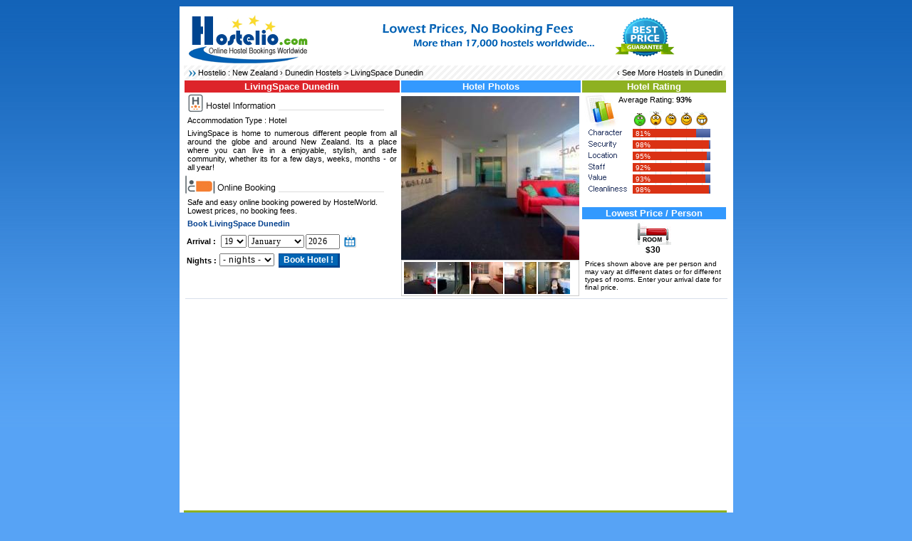

--- FILE ---
content_type: text/html
request_url: https://www.hostelio.com/new-zealand/dunedin/livingspace-dunedin.html
body_size: 4001
content:
<!DOCTYPE html> 
<html lang="en">
<head>
<title>LivingSpace Dunedin in Dunedin New Zealand - Book Hotel Online</title>
<meta http-equiv="Content-Type" content="text/html; charset=UTF-8" />
<meta name="Description" content="LivingSpace is home to numerous different people from all around the globe and around New Zealand. Its a place where you can live in a enjoyable, stylish, and safe community, whether its for a few days, weeks, months - or all year!" />
<link rel="stylesheet" type="text/css" href="https://www.hostelio.com/hostel.css" />
<link rel="apple-touch-icon" sizes="180x180" href="https://www.hostelio.com/apple-touch-icon.png">
<link rel="icon" type="image/png" sizes="32x32" href="https://www.hostelio.com/favicon-32x32.png">
<link rel="icon" type="image/png" sizes="16x16" href="https://www.hostelio.com/favicon-16x16.png">
<link rel="manifest" href="https://www.hostelio.com/site.webmanifest">
<script type="text/javascript" src="https://www.hostelio.com/image-slideshow.js"></script>
<meta property="og:image" content="https://www.hostelio.com/hostels/new-zealand/livingspace-dunedin-32600-1.jpg" />
</head>
<body>
<div class="container">
<table width="100%" border="0">
  <tr>
    <td width="170" rowspan="2" valign="top"><a href="https://www.hostelio.com"><img src="https://www.hostelio.com/hostelio.png" alt="Online Hostel Bookings" border="0" width="169" height="71" hspace="4" /></a></td>
    <td><div align="center">
<img src="https://www.hostelio.com/images/hostel.gif" alt="Hostel" border="0" width="468" height="60" />
</div></td>
  </tr>
</table><table width="760" border="0" cellspacing="0" cellpadding="0" class="navbar"><tr>
<td><p><span class="hostel" id="arrb_gif"></span>Hostelio : <a href="https://www.hostelio.com/new-zealand/">New Zealand</a> &rsaquo; <a href="https://www.hostelio.com/new-zealand/dunedin/">Dunedin Hostels</a> > LivingSpace Dunedin</p></td>
<td align="right"><p>&lsaquo; See More <a href="https://www.hostelio.com/new-zealand/dunedin/">Hostels in Dunedin</a></p></td>
</tr></table>
<table width="750" border="0" cellspacing="0" cellpadding="1">
<tr><td width="300" valign="top">
<h1>LivingSpace Dunedin</h1>
<div class="hostel" id="info_gif"></div>
<p>Accommodation Type : Hotel</p>
<p align="justify">LivingSpace is home to numerous different people from all around the globe and around New Zealand. Its a place where you can live in a enjoyable, stylish, and safe community, whether its for a few days, weeks, months - or all year!</p>
<div class="hostel" id="booking_gif"></div><p>Safe and easy online booking powered by HostelWorld. Lowest prices, no booking fees.</p><p style="font-size:11px;color:#003F8D;font-weight:700;">Book LivingSpace Dunedin</p>
<script language="javascript" type="text/javascript" src="https://www.hostelio.com/scripts/availability.js"></script>
<form action="https://www.hostelio.com/search.php" method="POST" target="_top" name="hb247form" id="hb247form">
<input name="book" type="hidden" value="yes">
<input name="hostel" type="hidden" value="32600">
<table><tr><td><b>Arrival : </b></td><td><script type="text/javascript">DateInput('arrival', true,"MM/DD/YYYY")</script></td></tr>
<tr><td><b>Nights : </b></td><td><select name="nights" class="calendarDateInput"><option value="1">- nights -<option value="1">1 night<option value="2">2 nights<option value="3">3 nights<option value="4">4 nights<option value="5">5 nights<option value="6">6 nights<option value="7">7 nights<option value="8">More...</select>&nbsp;&nbsp;<input type="button" value="Book Hotel !" id="button" onClick="submit()"></td></tr>
</table>
</form>
</td><td width="250" valign="top">
<div style="background-color:#3399FE;color:#FFF;width:250px;font-size:13px;font-weight:700;font-style:normal;font-family:Verdana, Arial, Helvetica, sans-serif;margin:0;padding:1px; text-align:center">Hotel Photos</div>
<div id="dhtmlgoodies_slideshow">
	<div id="previewPane"><img src="https://www.hostelio.com/hostels/new-zealand/livingspace-dunedin-32600-1.jpg" alt="LivingSpace Dunedin" width="250" height="230" />
		<span id="waitMessage"><img src="https://www.hostelio.com/images/hostel-loading.gif" alt="Loading" width="32" height="32" border="0" /></span>
		<div id="largeImageCaption"></div>	
	</div>
	<div id="galleryContainer">
		<div id="theImages"><a href="#" onclick="showPreview('https://www.hostelio.com/hostels/new-zealand/livingspace-dunedin-32600-1.jpg','1');return false"><img src="https://www.hostelio.com/thumbs/new-zealand/livingspace-dunedin-32600-1s.jpg" width="45" height="45" alt=""></a>
<a href="#" onclick="showPreview('https://www.hostelio.com/hostels/new-zealand/livingspace-dunedin-32600-2.jpg','2');return false"><img src="https://www.hostelio.com/thumbs/new-zealand/livingspace-dunedin-32600-2s.jpg" width="45" height="45" alt=""></a>
<a href="#" onclick="showPreview('https://www.hostelio.com/hostels/new-zealand/livingspace-dunedin-32600-3.jpg','3');return false"><img src="https://www.hostelio.com/thumbs/new-zealand/livingspace-dunedin-32600-3s.jpg" width="45" height="45" alt=""></a>
<a href="#" onclick="showPreview('https://www.hostelio.com/hostels/new-zealand/livingspace-dunedin-32600-4.jpg','4');return false"><img src="https://www.hostelio.com/thumbs/new-zealand/livingspace-dunedin-32600-4s.jpg" width="45" height="45" alt=""></a>
<a href="#" onclick="showPreview('https://www.hostelio.com/hostels/new-zealand/livingspace-dunedin-32600-5.jpg','5');return false"><img src="https://www.hostelio.com/thumbs/new-zealand/livingspace-dunedin-32600-5s.jpg" width="45" height="45" alt=""></a>
<div id="slideEnd"></div>
</div></div></div>
</td><td width="190" valign="top">
<div style="background-color:#8EB121;color:#FFF;width:200px;font-size:13px;font-weight:700;font-style:normal;font-family:Verdana, Arial, Helvetica, sans-serif;margin:0;padding:1px; text-align:center">Hotel Rating</div>
<div id="ratings">
 <div id="ratingschart"><div class="hostel" id="chart_gif"></div><p>Average Rating: <b>93%</b></p>
 <div class="ratingsbar" id="character" style="width: 89.1px;"><span class="ratingBarTxt">81%&nbsp;</span></div>
 <div class="ratingsbar" id="security" style="width: 107.8px;"><span class="ratingBarTxt">98%&nbsp;</span></div>
 <div class="ratingsbar" id="location" style="width: 104.5px;"><span class="ratingBarTxt">95%&nbsp;</span></div>

 <div class="ratingsbar" id="staff" style="width: 101.2px;"><span class="ratingBarTxt">92%&nbsp;</span></div>
 <div class="ratingsbar" id="value" style="width: 102.3px;"><span class="ratingBarTxt">93%&nbsp;</span></div>
 <div class="ratingsbar" id="cleanliness" style="width: 107.8px;"><span class="ratingBarTxt">98%&nbsp;</span></div>
 </div></div>
<div style="background-color:#3399FE;color:#FFF;width:200px;font-size:13px;font-weight:700;font-style:normal;font-family:Verdana, Arial, Helvetica, sans-serif;margin:0;padding:1px; text-align:center">Lowest Price / Person</div><table width="200"><tr><td align="center" width="50%"><div class="hostel" id="room_gif"></div><div class="big"><b>$30</b></div></td></tr></table>
<p class="mini">Prices shown above are per person and may vary at different dates or for different types of rooms. Enter your arrival date for final price.</p></td></tr></table><div class="bann"><script async src="https://pagead2.googlesyndication.com/pagead/js/adsbygoogle.js?client=ca-pub-6200851690239130"
     crossorigin="anonymous"></script>
<!-- Hostelio 728x90 -->
<ins class="adsbygoogle"
     style="display:block"
     data-ad-client="ca-pub-6200851690239130"
     data-ad-slot="3370318355"
     data-ad-format="auto"
     data-full-width-responsive="true"></ins>
<script>
     (adsbygoogle = window.adsbygoogle || []).push({});
</script></div><div style="background-color:#8EB121;color:#FFF;width:760px;font-size:13px;font-weight:700;font-style:normal;font-family:Verdana, Arial, Helvetica, sans-serif;margin:0;padding:1px; text-align:left">&nbsp;&nbsp;Latest Reviews</div><div class="hreview"><span class="item"></span><p><span class="review_gif">&nbsp;</span>&nbsp;<strong><span class="reviewer">Katinka V...</span></strong><span class="rating"><span class="value-title" title="5"></span></span><span class="stars_50_gif">&nbsp;</span></p>
<p class="description" style="background-color:#FFF;padding:7px;">A bit futuristic. (which we liked) the room was different than any other hotel room i&'ve ever seen: the 2-person bed was very HIGH, and below the bed was a large space for the suitcases. (with its own light) an inventive bathroom/toilet. a large television with good reception. very clean and nice atmosphere. peacefull. fridge on the room (that made no noises at all) coffee, tea, chocolate sachets. water boiler. the hostel has it&'s own parking spots. limited. first come, first serve. 24 hours reception. walking distance of center, trainstation, and cadbury chocolate factory </p>
</div><div class="hreview"><span class="item"></span><p><span class="review_gif">&nbsp;</span>&nbsp;<strong><span class="reviewer">Customer Review</span></strong><span class="rating"><span class="value-title" title="5"></span></span><span class="stars_50_gif">&nbsp;</span></p>
<p class="description" style="background-color:#FFF;padding:7px;">Great rooms, extremely great use of space. Extremely clean and I liked the privacy. </p>
</div><div class="hreview"><span class="item"></span><p><span class="review_gif">&nbsp;</span>&nbsp;<strong><span class="reviewer">Customer Review</span></strong><span class="rating"><span class="value-title" title="5"></span></span><span class="stars_50_gif">&nbsp;</span></p>
<p class="description" style="background-color:#FFF;padding:7px;">Convenient location. Friendly, helpful staff. Food markets just around the corner. In room cooking facilities. Very good value for money. Clean. Towels, soap, coffee, tea provided. Wireless in room for $10 per day. </p>
</div><div class="hreview"><span class="item"></span><p><span class="review_gif">&nbsp;</span>&nbsp;<strong><span class="reviewer">Sui Kan L...</span></strong><span class="rating"><span class="value-title" title="5"></span></span><span class="stars_50_gif">&nbsp;</span></p>
<p class="description" style="background-color:#FFF;padding:7px;">Excellent location. Clean and well equipped room. Free parking. </p>
</div><div class="hreview"><span class="item"></span><p><span class="review_gif">&nbsp;</span>&nbsp;<strong><span class="reviewer">Customer Review</span></strong><span class="rating"><span class="value-title" title="5"></span></span><span class="stars_50_gif">&nbsp;</span></p>
<p class="description" style="background-color:#FFF;padding:7px;">Excellent location. Clean and well equipped room. No cost parking. </p>
</div><div class="hreview"><span class="item"></span><p><span class="review_gif">&nbsp;</span>&nbsp;<strong><span class="reviewer">Julia P...</span></strong><span class="rating"><span class="value-title" title="5"></span></span><span class="stars_50_gif">&nbsp;</span></p>
<p class="description" style="background-color:#FFF;padding:7px;">Extremely clean, modern and new. Our room had a cozy double bed, a mini kitchen so that we could cook everything in our room, and a capsule bathroom which had a very good shower, towels and shampoo etc. We parked our car for no cost and could walk into town in five mins and a supermarket almost next door. </p>
</div><div class="hreview"><span class="item"></span><p><span class="review_gif">&nbsp;</span>&nbsp;<strong><span class="reviewer">Isabel M...</span></strong><span class="rating"><span class="value-title" title="5"></span></span><span class="stars_50_gif">&nbsp;</span></p>
<p class="description" style="background-color:#FFF;padding:7px;">Good location, clean, helpful staff. Nice and and comfortable room. </p>
</div><div class="hreview"><span class="item"></span><p><span class="review_gif">&nbsp;</span>&nbsp;<strong><span class="reviewer">Customer Review</span></strong><span class="rating"><span class="value-title" title="5"></span></span><span class="stars_50_gif">&nbsp;</span></p>
<p class="description" style="background-color:#FFF;padding:7px;">Good location, clean, helpful staff. Nice and and cozy room. </p>
</div><div class="hreview"><span class="item"></span><p><span class="review_gif">&nbsp;</span>&nbsp;<strong><span class="reviewer">John H...</span></strong><span class="rating"><span class="value-title" title="5"></span></span><span class="stars_50_gif">&nbsp;</span></p>
<p class="description" style="background-color:#FFF;padding:7px;">Good facilities, warm and friendly helpful staff, really clean</p>
</div>
<div class="hreview-aggregate" style="background-color:#F0F3F7;padding:5px;">
   <span class="item">* 
      <span class="fn">LivingSpace Dunedin</span>
      <span class="photo"><span class="value-title" title="https://www.hostelio.com/thumbs/new-zealand/livingspace-dunedin-32600-1s.jpg"></span></span>
   </span>
   <span class="rating">rated 
      <span class="average">5</span> out of
      <span class="best">5</span>
   </span>
   based on
   <span class="count">9</span> customer reviews. Hostel reviews with a star rating are sourced from HostelBookers.
</div><table width="760" border="0" cellspacing="0" cellpadding="1"><tr><td valign="top">
<div style="background-color:#3399FE;color:#FFF;width:402px;font-size:13px;font-weight:700;font-style:normal;font-family:Verdana, Arial, Helvetica, sans-serif;margin:0;padding:1px; text-align:center">Lowest Price Guarantee</div>
<p align="justify"><span class="hostel" id="lowest-price-guaranteed_gif"></span>If you find LivingSpace Dunedin with the same booking conditions at a lower rate somewhere else on the internet after you have booked, we will refund you the total difference.</p>
<p align="justify">You can cancel your reservation free of charge up to 2 days before your arrival. LivingSpace Dunedin provides :</p><table><tr><td valign="top" width="50%"><p><span class="tick_gif">&nbsp;</span>&nbsp; Free Linen</p></td><td valign="top" width="50%"><p><span class="tick_gif">&nbsp;</span>&nbsp; Free Towel</p></td></tr><tr><td valign="top" width="50%"><p><span class="tick_gif">&nbsp;</span>&nbsp; Free Luggage Room</p></td></tr></table></td><td valign="top">
<div style="background-color:#DD242A;color:#FFF;width:352px;font-size:13px;font-weight:700;font-style:normal;font-family:Verdana, Arial, Helvetica, sans-serif;margin:0;padding:1px; text-align:center">Hotel Facilities</div>
<table width="350"><tr><td valign="top">
<p><span class="bdot_gif">&nbsp;</span>&nbsp;Credit Cards Acceptedd</p><p><span class="bdot_gif">&nbsp;</span>&nbsp;Car Parking</p><p><span class="bdot_gif">&nbsp;</span>&nbsp;Self-Catering Facilitiesties</p><p><span class="bdot_gif">&nbsp;</span>&nbsp;No Curfew</p><p><span class="bdot_gif">&nbsp;</span>&nbsp;Games Room</p><p><span class="bdot_gif">&nbsp;</span>&nbsp;Lounge Area</p><p><span class="bdot_gif">&nbsp;</span>&nbsp;Internet</p><p><span class="bdot_gif">&nbsp;</span>&nbsp;24 Hour Reception</p></td><td valign="top"><p><span class="bdot_gif">&nbsp;</span>&nbsp;24 Hour Hot Showers</p><p><span class="bdot_gif">&nbsp;</span>&nbsp;Washing Machines</p><p><span class="bdot_gif">&nbsp;</span>&nbsp;Wheelchair Accessiblee</p></td></tr></table>
</td></tr></table><div class="footer">
  <div class="right">
  </div>
</div>
</div>
<script>
var sc_project=4933387;
var sc_invisible=1;
var sc_security="14633e1b";
var sc_https=1;
var scJsHost = "https://secure.";
(function() {
    var s = document.createElement("script");
    s.type = "text/javascript";
    s.src = scJsHost + "statcounter.com/counter/counter.js";
    s.async = true;
    s.defer = true;
    document.body.appendChild(s);
})();
</script>
</body>
</html>

--- FILE ---
content_type: text/html; charset=utf-8
request_url: https://www.google.com/recaptcha/api2/aframe
body_size: 267
content:
<!DOCTYPE HTML><html><head><meta http-equiv="content-type" content="text/html; charset=UTF-8"></head><body><script nonce="37-ZT6eyV6-kdJix3cLpgA">/** Anti-fraud and anti-abuse applications only. See google.com/recaptcha */ try{var clients={'sodar':'https://pagead2.googlesyndication.com/pagead/sodar?'};window.addEventListener("message",function(a){try{if(a.source===window.parent){var b=JSON.parse(a.data);var c=clients[b['id']];if(c){var d=document.createElement('img');d.src=c+b['params']+'&rc='+(localStorage.getItem("rc::a")?sessionStorage.getItem("rc::b"):"");window.document.body.appendChild(d);sessionStorage.setItem("rc::e",parseInt(sessionStorage.getItem("rc::e")||0)+1);localStorage.setItem("rc::h",'1768852514981');}}}catch(b){}});window.parent.postMessage("_grecaptcha_ready", "*");}catch(b){}</script></body></html>